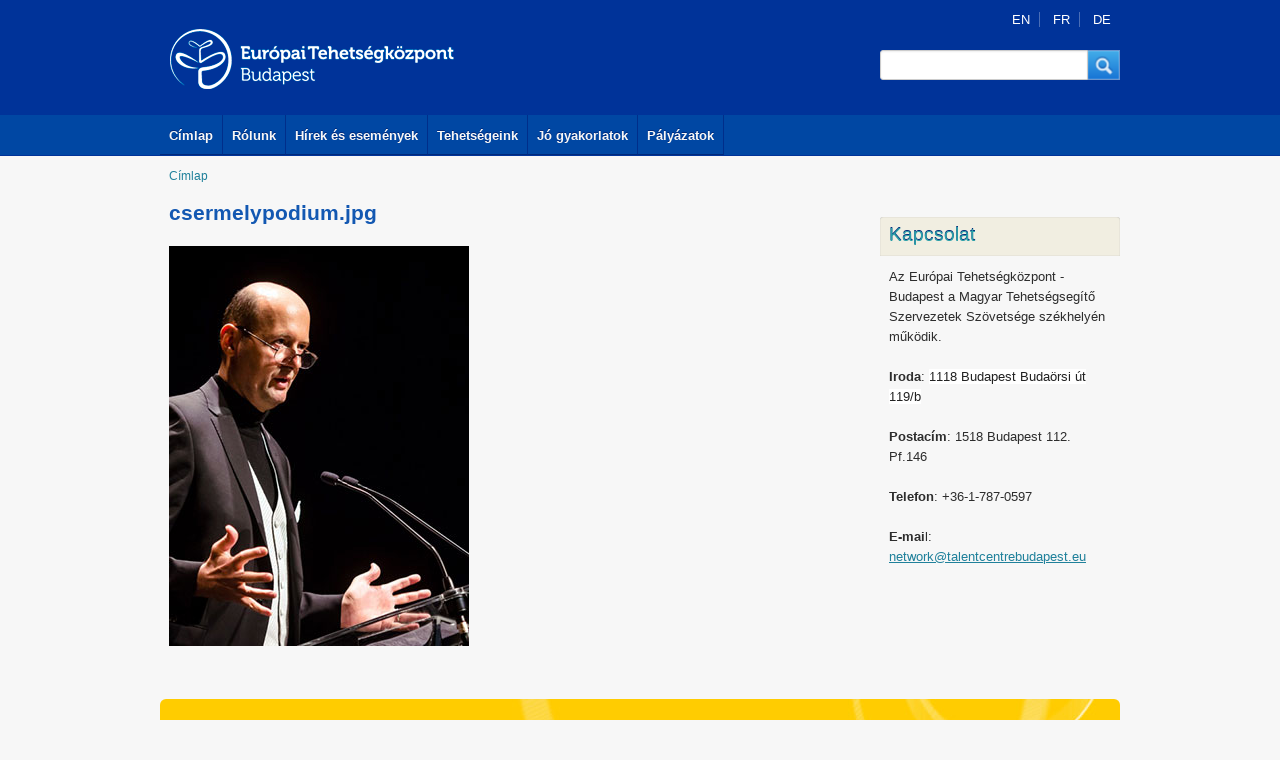

--- FILE ---
content_type: text/html; charset=utf-8
request_url: https://talentcenterbudapest.eu/hu/file/csermelypodiumjpg
body_size: 6005
content:
<!DOCTYPE html PUBLIC "-//W3C//DTD XHTML+RDFa 1.0//EN"
  "http://www.w3.org/MarkUp/DTD/xhtml-rdfa-1.dtd">
<html xmlns="http://www.w3.org/1999/xhtml" xml:lang="hu" version="XHTML+RDFa 1.0" dir="ltr"
  xmlns:og="http://ogp.me/ns#"
  xmlns:article="http://ogp.me/ns/article#"
  xmlns:book="http://ogp.me/ns/book#"
  xmlns:profile="http://ogp.me/ns/profile#"
  xmlns:video="http://ogp.me/ns/video#"
  xmlns:product="http://ogp.me/ns/product#"
  xmlns:content="http://purl.org/rss/1.0/modules/content/"
  xmlns:dc="http://purl.org/dc/terms/"
  xmlns:foaf="http://xmlns.com/foaf/0.1/"
  xmlns:rdfs="http://www.w3.org/2000/01/rdf-schema#"
  xmlns:sioc="http://rdfs.org/sioc/ns#"
  xmlns:sioct="http://rdfs.org/sioc/types#"
  xmlns:skos="http://www.w3.org/2004/02/skos/core#"
  xmlns:xsd="http://www.w3.org/2001/XMLSchema#">

<head profile="http://www.w3.org/1999/xhtml/vocab">
  <meta http-equiv="Content-Type" content="text/html; charset=utf-8" />
<meta name="google-site-verification" content="Y2gm3bDSI_388RKoiZPO5OcNFxhsgiQlT7SwfTe4Cys" />
<meta name="viewport" content="width=device-width; initial-scale=1.0; maximum-scale=1" />
<link rel="shortcut icon" href="https://talentcenterbudapest.eu/sites/default/files/etc.ico" type="image/vnd.microsoft.icon" />
<meta name="generator" content="Drupal 7 (https://www.drupal.org)" />
<link rel="canonical" href="https://talentcenterbudapest.eu/hu/file/csermelypodiumjpg" />
<link rel="shortlink" href="https://talentcenterbudapest.eu/hu/file/454" />
<meta property="og:site_name" content="European Talent Centre" />
<meta property="og:type" content="article" />
<meta property="og:url" content="https://talentcenterbudapest.eu/hu/file/csermelypodiumjpg" />
<meta property="og:title" content="csermelypodium.jpg" />
  <title>csermelypodium.jpg | European Talent Centre</title>
  <link type="text/css" rel="stylesheet" href="https://talentcenterbudapest.eu/sites/default/files/css/css_xE-rWrJf-fncB6ztZfd2huxqgxu4WO-qwma6Xer30m4.css" media="all" />
<link type="text/css" rel="stylesheet" href="https://talentcenterbudapest.eu/sites/default/files/css/css_sH0Xv3OtqYtVDOnf5e1PScjEJubXYVf5P7XcES6xsPg.css" media="all" />
<link type="text/css" rel="stylesheet" href="https://talentcenterbudapest.eu/sites/default/files/css/css_7sj3xeQGVFJXRtRI4-JyCPFU0oUuiWfueqkna8xE_rE.css" media="all" />
<link type="text/css" rel="stylesheet" href="https://talentcenterbudapest.eu/sites/default/files/css/css_LKhZJfPTXc1GpHK44ztxAT61IB2IxXMcmOHLycEDhNs.css" media="all" />
  <script type="text/javascript" src="//ajax.googleapis.com/ajax/libs/jquery/1.12.4/jquery.min.js"></script>
<script type="text/javascript">
<!--//--><![CDATA[//><!--
window.jQuery || document.write("<script src='/sites/all/modules/jquery_update/replace/jquery/1.12/jquery.min.js'>\x3C/script>")
//--><!]]>
</script>
<script type="text/javascript" src="https://talentcenterbudapest.eu/sites/default/files/js/js_dWhBODswdXXk1M5Z5nyqNfGljmqwxUwAK9i6D0YSDNs.js"></script>
<script type="text/javascript" src="https://talentcenterbudapest.eu/sites/default/files/js/js_ozNIzujxFZ9rjDJSfLNieTdpEkm26ychJcMqRElddtA.js"></script>
<script type="text/javascript" src="https://talentcenterbudapest.eu/sites/default/files/js/js_fIUFy3wurFKrkPMQhh0Ky-PZMset2Qopzsuk3h0XPGk.js"></script>
<script type="text/javascript">
<!--//--><![CDATA[//><!--
(function(i,s,o,g,r,a,m){i["GoogleAnalyticsObject"]=r;i[r]=i[r]||function(){(i[r].q=i[r].q||[]).push(arguments)},i[r].l=1*new Date();a=s.createElement(o),m=s.getElementsByTagName(o)[0];a.async=1;a.src=g;m.parentNode.insertBefore(a,m)})(window,document,"script","https://www.google-analytics.com/analytics.js","ga");ga("create", "UA-41075676-1", {"cookieDomain":"auto","allowLinker":true});ga("require", "linker");ga("linker:autoLink", ["talentcentrebudapest.eu","talentcenterbudapest.eu"]);ga("send", "pageview");
//--><!]]>
</script>
<script type="text/javascript" src="https://talentcenterbudapest.eu/sites/default/files/js/js_ci4tCUDetYQIvhcGUlu8mzQFKPsNO5E7ZiazgL4N2ys.js"></script>
<script type="text/javascript">
<!--//--><![CDATA[//><!--
jQuery.extend(Drupal.settings, {"basePath":"\/","pathPrefix":"hu\/","ajaxPageState":{"theme":"etc","theme_token":"14MBE-VHmq0x3SQx7DVY_uRw3RYkXN2CWhYKPHmn7Uc","js":{"\/\/ajax.googleapis.com\/ajax\/libs\/jquery\/1.12.4\/jquery.min.js":1,"0":1,"misc\/jquery-extend-3.4.0.js":1,"misc\/jquery.once.js":1,"misc\/drupal.js":1,"sites\/all\/modules\/ajax_node_load\/ajax_node_load.js":1,"public:\/\/languages\/hu_yetKP1VPc_GMncx_6Avmmm1E6ZnDUnkFVTI8V4kCYvg.js":1,"sites\/all\/modules\/lightbox2\/js\/lightbox.js":1,"sites\/all\/modules\/talentmap\/talentmap.js":1,"sites\/all\/modules\/google_analytics\/googleanalytics.js":1,"1":1,"themes\/etc\/res\/c.js":1,"themes\/etc\/res\/homepage-slider.js":1,"themes\/etc\/res\/simpleslider.jquery.complex.js":1,"themes\/etc\/cssmap-europe\/jquery.cssmap.js":1},"css":{"modules\/system\/system.base.css":1,"modules\/system\/system.menus.css":1,"modules\/system\/system.messages.css":1,"modules\/system\/system.theme.css":1,"sites\/all\/modules\/date\/date_api\/date.css":1,"sites\/all\/modules\/date\/date_popup\/themes\/datepicker.1.7.css":1,"sites\/all\/modules\/date\/date_repeat_field\/date_repeat_field.css":1,"modules\/field\/theme\/field.css":1,"modules\/node\/node.css":1,"modules\/search\/search.css":1,"modules\/user\/user.css":1,"sites\/all\/modules\/views\/css\/views.css":1,"sites\/all\/modules\/media\/modules\/media_wysiwyg\/css\/media_wysiwyg.base.css":1,"sites\/all\/modules\/ctools\/css\/ctools.css":1,"sites\/all\/modules\/lightbox2\/css\/lightbox.css":1,"sites\/all\/modules\/panels\/css\/panels.css":1,"modules\/locale\/locale.css":1,"themes\/etc\/live\/live.css":1,"themes\/etc\/res\/etc.css":1,"themes\/etc\/res\/g.css":1,"themes\/etc\/res\/homepage-slider.css":1,"themes\/etc\/res\/screen.css":1,"themes\/etc\/cssmap-europe\/cssmap-europe\/cssmap-europe.css":1}},"lightbox2":{"rtl":"0","file_path":"\/(\\w\\w\/)public:\/","default_image":"\/sites\/all\/modules\/lightbox2\/images\/brokenimage.jpg","border_size":10,"font_color":"000","box_color":"fff","top_position":"","overlay_opacity":"0.8","overlay_color":"000","disable_close_click":true,"resize_sequence":0,"resize_speed":400,"fade_in_speed":400,"slide_down_speed":600,"use_alt_layout":false,"disable_resize":false,"disable_zoom":false,"force_show_nav":false,"show_caption":true,"loop_items":false,"node_link_text":"View Image Details","node_link_target":false,"image_count":"Image !current of !total","video_count":"Video !current of !total","page_count":"Page !current of !total","lite_press_x_close":"press \u003Ca href=\u0022#\u0022 onclick=\u0022hideLightbox(); return FALSE;\u0022\u003E\u003Ckbd\u003Ex\u003C\/kbd\u003E\u003C\/a\u003E to close","download_link_text":"","enable_login":false,"enable_contact":false,"keys_close":"c x 27","keys_previous":"p 37","keys_next":"n 39","keys_zoom":"z","keys_play_pause":"32","display_image_size":"original","image_node_sizes":"()","trigger_lightbox_classes":"","trigger_lightbox_group_classes":"","trigger_slideshow_classes":"","trigger_lightframe_classes":"","trigger_lightframe_group_classes":"","custom_class_handler":0,"custom_trigger_classes":"","disable_for_gallery_lists":true,"disable_for_acidfree_gallery_lists":true,"enable_acidfree_videos":true,"slideshow_interval":5000,"slideshow_automatic_start":true,"slideshow_automatic_exit":true,"show_play_pause":true,"pause_on_next_click":false,"pause_on_previous_click":true,"loop_slides":false,"iframe_width":600,"iframe_height":400,"iframe_border":1,"enable_video":false,"useragent":"Mozilla\/5.0 (Macintosh; Intel Mac OS X 10_15_7) AppleWebKit\/537.36 (KHTML, like Gecko) Chrome\/131.0.0.0 Safari\/537.36; ClaudeBot\/1.0; +claudebot@anthropic.com)"},"googleanalytics":{"trackOutbound":1,"trackMailto":1,"trackDownload":1,"trackDownloadExtensions":"7z|aac|arc|arj|asf|asx|avi|bin|csv|doc(x|m)?|dot(x|m)?|exe|flv|gif|gz|gzip|hqx|jar|jpe?g|js|mp(2|3|4|e?g)|mov(ie)?|msi|msp|pdf|phps|png|ppt(x|m)?|pot(x|m)?|pps(x|m)?|ppam|sld(x|m)?|thmx|qtm?|ra(m|r)?|sea|sit|tar|tgz|torrent|txt|wav|wma|wmv|wpd|xls(x|m|b)?|xlt(x|m)|xlam|xml|z|zip","trackDomainMode":2,"trackCrossDomains":["talentcentrebudapest.eu","talentcenterbudapest.eu"]},"urlIsAjaxTrusted":{"\/hu\/file\/csermelypodiumjpg":true}});
//--><!]]>
</script>
</head>
<body class="html not-front not-logged-in no-sidebars page-file page-file- page-file-454 i18n-hu" >
  <div id="skip-link">
    <a href="#main-content" class="element-invisible element-focusable">Ugrás a tartalomra</a>
  </div>
    
<div id="headcurtain"></div>
<section id="header" >
	<div id="head" >
		<div class="head1">
			<div class="logo"><a href="/hu/europai-tehetsegkozpont-budapest"><img src="/themes/etc/res/hu_eu_talent_centre.gif" alt="European Talent Centre"></a></div>
			<div class="mbox w240" >
			<div class="mboxinner">
			<div class="box-language w240 low">
			<div class="box-languageinner gmarg">
						  <div class="region region-pagetop">
    

     <div id="block-locale-language" class="block block-locale">
                        
       <div class="content">
         <span class="en headeritemfirst"><a href="/file/csermelypodiumjpg" class="language-switcher-locale-url">EN</a></span>
<span class="fr headeritem"><a href="/fr/file/csermelypodiumjpg" class="language-switcher-locale-url">FR</a></span>
<span class="de headeritemlast"><a href="/de/file/csermelypodiumjpg" class="language-switcher-locale-url">DE</a></span>
       </div>
     </div>
  </div>
			</div>
			</div>
			
			<div id="sform" class="w240">
			<div class="sforminner">
               	  <div class="region region-header">
    

     <div id="block-search-form" class="block block-search">
                        
       <div class="content">
         <form action="/hu/file/csermelypodiumjpg" method="post" id="search-block-form" accept-charset="UTF-8"><div><div class="container-inline">
      <h2 class="element-invisible">Keresés űrlap</h2>
    <button class="sformsubmit" onclick="document.getElementById('search-block-form').submit();" type="submit" id="search-btn" dir="ltr" tabindex="2"  role="button"><span class="sform-button-content">Keresés</span></button><div id="sforminput"><div class="form-item form-type-textfield form-item-search-block-form">
  <label class="element-invisible" for="edit-search-block-form--2">Keresés </label>
 <input title="A keresendő kifejezések megadása." class="sforminput-border form-text" type="text" id="edit-search-block-form--2" name="search_block_form" value="" size="30" maxlength="128" />
</div>
</div><div class="form-actions form-wrapper" id="edit-actions"><input style="display:none;" type="submit" id="edit-submit" name="op" value="Keresés" class="form-submit" /></div><input type="hidden" name="form_build_id" value="form-hSXh_Be9l0vxMhPCDIxTRLvFdZehm5B6ayNXbZ7Ou4w" />
<input type="hidden" name="form_id" value="search_block_form" />
</div>
</div></form>       </div>
     </div>
  </div>
			</div>
			</div>
			
			<div class="clear"></div>
			</div>
			</div>
			<div class="clear"></div>
		</div>
		<div class="mainmenucurtain">
		<div id="mainmenu">
			<a href="/hu" id="main-menu-links" class="mainm first">Címlap</a><a href="/hu/rolunk" id="main-menu-links" class="mainm">Rólunk</a><a href="/hu/news-events" id="main-menu-links" class="mainm">Hírek és események</a><a href="/hu/talented-youth" id="main-menu-links" class="mainm">Tehetségeink</a><a href="/hu/jo-gyakorlatok" id="main-menu-links" class="mainm">Jó gyakorlatok</a><a href="/hu/applications" id="main-menu-links" class="mainm last">Pályázatok</a>			<div class="clear"></div>
		</div>
		</div>
		</div>

	
	
	<div class="clear"></div>
</section>	
<!--mainframe begin-->
<div id="breadcrumbholder">
		<div id="breadcrumb">
		<div class="breadcrumbinner gmarg">
          	<div class="breadcrumbitem"><a href="/hu">Címlap</a></div>			<div class="clear"></div>
		</div>
		</div>
	</div>
     
<div class="mainframe">
<div class="mainframeinner">



	<div class="maincontent w720">
	<div class="maincontentinner gmarg">
		<div class="rtf">
			<h1>csermelypodium.jpg</h1>
			          			<div id="node-content">
			  <div class="region region-content">
    <img typeof="foaf:Image" src="https://talentcenterbudapest.eu/sites/default/files/csermelypodium.jpg" width="300" height="400" alt="" title="" />  </div>
		</div>
		</div>
	</div>
	</div>
	<div class="navigation w240">
	<div class="navigationinner">
            <div class="region region-right">
    

	<div  id="block-system-main-menu" class="localmenu w240 block block-system block-menu">
		<div class="localmenuinner tbmarg-zero">
	                   </div>
	</div>


     <div id="block-block-4" class="block block-block mbox w240">
               <div class="box-head w240 low">
          <div class="box-headinner gmarg">
              <h2>Kapcsolat</h2>
                 </div>
          </div>
            <div class="content boxinner gmarg">
         <p>Az Európai Tehetségközpont - Budapest a Magyar Tehetségsegítő Szervezetek Szövetsége székhelyén működik.</p>
<p><strong>Iroda</strong>: <span style="background-color: rgb(255, 255, 255); color: rgb(34, 34, 34); font-family: Arial, Helvetica, sans-serif; font-size: small;">1118 Budapest Budaörsi út 119/b</span></p>
<p><strong>Postacím</strong>: 1518 Budapest 112. Pf.146</p>
<p><strong>Telefon</strong>: +36-1-787-0597</p>
<p><strong>E-mai</strong>l: <a href="mailto:network@talentcentrebudapest.eu">network@talentcentrebudapest.eu</a></p>
<p> </p>
<div class="skype_pnh_menu_container" id="skype_pnh_menu_container" onmouseout="SkypeClick2Call.MenuInjectionHandler.hideMenu(event)" onmouseover="SkypeClick2Call.MenuInjectionHandler.showMenu(this, event)" style="display:none;">
	<div class="skype_pnh_menu_click2call"><a class="skype_pnh_menu_click2call_action" id="skype_pnh_menu_click2call_action">Hívás</a></div>
	<div class="skype_pnh_menu_click2sms"><a class="skype_pnh_menu_click2sms_action" id="skype_pnh_menu_click2sms_action">SMS küldése</a></div>
	<div class="skype_pnh_menu_add2skype"><a class="skype_pnh_menu_add2skype_text" id="skype_pnh_menu_add2skype_text">Felvétel a Skype-partnerlistára</a></div>
	<div class="skype_pnh_menu_toll_info"><span class="skype_pnh_menu_toll_callcredit">Skype-egyenlegre van szükség</span><span class="skype_pnh_menu_toll_free">A Skype használatával ingyenes</span></div>
</div>
<div class="skype_pnh_menu_container" id="skype_pnh_menu_container" onmouseout="SkypeClick2Call.MenuInjectionHandler.hideMenu(event)" onmouseover="SkypeClick2Call.MenuInjectionHandler.showMenu(this, event)" style="display:none;">
	<div class="skype_pnh_menu_click2call"><a class="skype_pnh_menu_click2call_action" id="skype_pnh_menu_click2call_action">Hívás</a></div>
	<div class="skype_pnh_menu_click2sms"><a class="skype_pnh_menu_click2sms_action" id="skype_pnh_menu_click2sms_action">SMS küldése</a></div>
	<div class="skype_pnh_menu_add2skype"><a class="skype_pnh_menu_add2skype_text" id="skype_pnh_menu_add2skype_text">Felvétel a Skype-partnerlistára</a></div>
	<div class="skype_pnh_menu_toll_info"><span class="skype_pnh_menu_toll_callcredit">Skype-egyenlegre van szükség</span><span class="skype_pnh_menu_toll_free">A Skype használatával ingyenes</span></div>
</div>
<div class="skype_pnh_menu_container" id="skype_pnh_menu_container" onmouseout="SkypeClick2Call.MenuInjectionHandler.hideMenu(event)" onmouseover="SkypeClick2Call.MenuInjectionHandler.showMenu(this, event)" style="display:none;">
	<div class="skype_pnh_menu_click2call"><a class="skype_pnh_menu_click2call_action" id="skype_pnh_menu_click2call_action">Hívás</a></div>
	<div class="skype_pnh_menu_click2sms"><a class="skype_pnh_menu_click2sms_action" id="skype_pnh_menu_click2sms_action">SMS küldése</a></div>
	<div class="skype_pnh_menu_add2skype"><a class="skype_pnh_menu_add2skype_text" id="skype_pnh_menu_add2skype_text">Felvétel a Skype-partnerlistára</a></div>
	<div class="skype_pnh_menu_toll_info"><span class="skype_pnh_menu_toll_callcredit">Skype-egyenlegre van szükség</span><span class="skype_pnh_menu_toll_free">A Skype használatával ingyenes</span></div>
</div>
       </div>
     </div>
  </div>
		
		<div class="clear"></div>
		</div>
		</div>
	<!--navigation frame end-->
	<div class="clear"></div>

</div>
</div>
<!--mainframe end-->

<div class="sup-footercontener">
<div class="sup-footerframe">
<div class="sup-footer2">
	<div class="sup-footer2inner  gmarg">
<h3>Talent is a special kind of natural resource that is available in every country.</h3>
</div>
</div>
</div>
</div>

<div class="footercontener">
<div class="footer">
	<div class="footerinner">
		
		<div class="footer-box-left w480">
		<div class="footerinner-box-left gmarg">
			<div class="footerlinks"><p><span class="menu-513 footeritemfirst"><a href="/hu" class="links">Home</a></span>
<span class="menu-514 footeritemlast"><a href="/hu" class="links">Sitemap</a></span>
</p></div>
			  <div class="region region-bottom-left">
    

     <div id="block-block-8" class="block block-block">
                        
       <div class="content">
         <p>Operation of the European Talent Centre - Budapest is realised with the support of Grant Scheme No. NTP-EUT-M-12 (between 15th December 2012 and 30th June 2013) and NTP-EU-M-13 (between 31th October 2013 and 30th June 2014) and announced by the Institute for Educational Research and Development and the Human Resources Support Manager on commission of the Ministry of Human Resources “To support international experience exchange serving the objectives of the National Talent Programme, and to promote the operation and strategic further development of the European Talent Centre - Budapest”.</p>       </div>
     </div>
  </div>
		</div>
		</div>
		
		<div class="footer-box-right w480">
		<div class="footerinner-box-right gmarg">
			<div class="footerlinks"><p></p></div>
			  <div class="region region-bottom-right">
    

     <div id="block-block-9" class="block block-block">
                        
       <div class="content">
         <h4>European Talent Centre Budapest</h4>
<p><strong>Postal address</strong>: 1518 Budapest 112 PO Box 146<br /><strong>Phone</strong>: +36-1-787-0597<br /><strong>E-mail</strong>: <a href="mailto:network@talentcentrebudapest.eu">network@talentcentrebudapest.eu</a><br /><strong>Office</strong>: Matehetsz, Budaörsi út 119/b 1118 Budapest, Hungary</p>
       </div>
     </div>
  </div>
		</div>
		</div>
	
		<div class="clear"></div>
	</div>
	</div>
	<div class="clear"></div>
</div>

<div class="mece-footercontener">
<div class="mece-footerframe">
	<div class="mece-footer">
		<div class="mece-footerinner">
			<center>
			<img src="/themes/etc/res/footer/EMMI.png" alt="">&nbsp;&nbsp;&nbsp;
			<img src="/themes/etc/res/footer/EMET.png" alt="">&nbsp;&nbsp;&nbsp;
			<img src="/themes/etc/res/footer/NTP.png" alt="">&nbsp;&nbsp;&nbsp;
			<img src="/themes/etc/res/footer/MTSzSz.png" alt="">&nbsp;&nbsp;&nbsp;
			<img src="/themes/etc/res/footer/T.png" alt="">&nbsp;&nbsp;&nbsp;
			<img src="/themes/etc/res/footer/ETSN.png" alt="">&nbsp;&nbsp;&nbsp;
			</center>
		</div>
	</div>
<div class="clear"></div>
</div>
</div>  </body>
</html>
